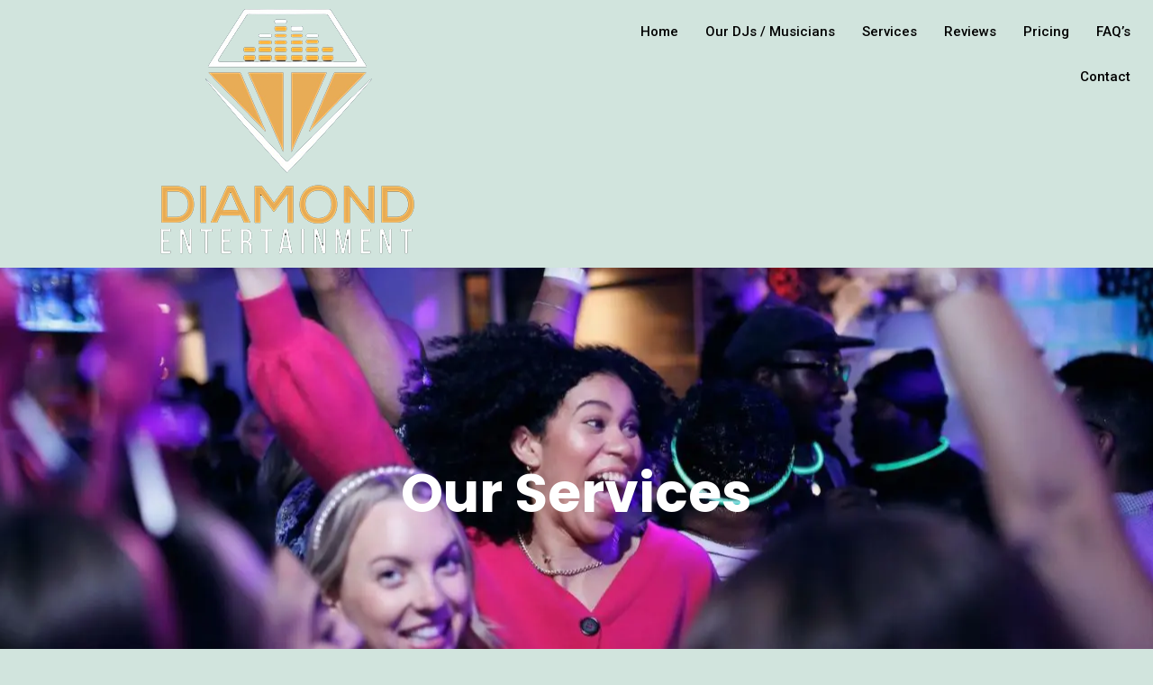

--- FILE ---
content_type: text/css
request_url: https://diaent.com/wp-content/uploads/elementor/css/post-17.css?ver=1709716465
body_size: 3681
content:
.elementor-17 .elementor-element.elementor-element-618f594c > .elementor-container{max-width:1300px;}.elementor-17 .elementor-element.elementor-element-618f594c:not(.elementor-motion-effects-element-type-background), .elementor-17 .elementor-element.elementor-element-618f594c > .elementor-motion-effects-container > .elementor-motion-effects-layer{background-color:#1b1a1a;background-image:url("https://diaent.com/wp-content/uploads/2023/08/Gummow_Photography_coyote_crowd_carlsbad_dj_2-copy-1536x1024-1.webp");background-position:center center;}.elementor-17 .elementor-element.elementor-element-618f594c{transition:background 0.3s, border 0.3s, border-radius 0.3s, box-shadow 0.3s;padding:0em 0em 2em 0em;overflow:visible;}.elementor-17 .elementor-element.elementor-element-618f594c > .elementor-background-overlay{transition:background 0.3s, border-radius 0.3s, opacity 0.3s;}.elementor-17 .elementor-element.elementor-element-1221a1cf > .elementor-container{max-width:952px;}.elementor-17 .elementor-element.elementor-element-1221a1cf > .elementor-container > .elementor-column > .elementor-widget-wrap{align-content:center;align-items:center;}.elementor-17 .elementor-element.elementor-element-1221a1cf{padding:10% 0% 10% 0%;overflow:visible;}.elementor-bc-flex-widget .elementor-17 .elementor-element.elementor-element-360fa956.elementor-column .elementor-widget-wrap{align-items:flex-start;}.elementor-17 .elementor-element.elementor-element-360fa956.elementor-column.elementor-element[data-element_type="column"] > .elementor-widget-wrap.elementor-element-populated{align-content:flex-start;align-items:flex-start;}.elementor-17 .elementor-element.elementor-element-360fa956.elementor-column > .elementor-widget-wrap{justify-content:center;}.elementor-17 .elementor-element.elementor-element-360fa956 > .elementor-widget-wrap > .elementor-widget:not(.elementor-widget__width-auto):not(.elementor-widget__width-initial):not(:last-child):not(.elementor-absolute){margin-bottom:0px;}.elementor-17 .elementor-element.elementor-element-360fa956:not(.elementor-motion-effects-element-type-background) > .elementor-widget-wrap, .elementor-17 .elementor-element.elementor-element-360fa956 > .elementor-widget-wrap > .elementor-motion-effects-container > .elementor-motion-effects-layer{background-color:#36313100;}.elementor-17 .elementor-element.elementor-element-360fa956 > .elementor-element-populated >  .elementor-background-overlay{opacity:0.71;filter:brightness( 127% ) contrast( 100% ) saturate( 71% ) blur( 0px ) hue-rotate( 0deg );}.elementor-17 .elementor-element.elementor-element-360fa956 > .elementor-element-populated{transition:background 0.3s, border 0.3s, border-radius 0.3s, box-shadow 0.3s;padding:0em 4em 0em 4em;}.elementor-17 .elementor-element.elementor-element-360fa956 > .elementor-element-populated > .elementor-background-overlay{transition:background 0.3s, border-radius 0.3s, opacity 0.3s;}.elementor-17 .elementor-element.elementor-element-4e8f0320 .elementor-wrapper{--video-aspect-ratio:1.77777;}.elementor-17 .elementor-element.elementor-element-4e8f0320 > .elementor-widget-container{margin:-80px 0px 0px 0px;padding:0em 20.5em 0em 20.5em;}.elementor-17 .elementor-element.elementor-element-92a960{--spacer-size:63px;}.elementor-17 .elementor-element.elementor-element-6da1c4ad{text-align:center;}.elementor-17 .elementor-element.elementor-element-6da1c4ad .elementor-heading-title{color:#ffffff;font-family:"Poppins", Sans-serif;font-size:3em;font-weight:700;line-height:1.7em;letter-spacing:0px;}.elementor-17 .elementor-element.elementor-element-6da1c4ad > .elementor-widget-container{margin:0px 0px 0px 0px;padding:0em 0em 0em 0em;}.elementor-17 .elementor-element.elementor-element-6b50e237:not(.elementor-motion-effects-element-type-background), .elementor-17 .elementor-element.elementor-element-6b50e237 > .elementor-motion-effects-container > .elementor-motion-effects-layer{background-color:#f6f6f6;}.elementor-17 .elementor-element.elementor-element-6b50e237{transition:background 0.3s, border 0.3s, border-radius 0.3s, box-shadow 0.3s;overflow:visible;}.elementor-17 .elementor-element.elementor-element-6b50e237 > .elementor-background-overlay{transition:background 0.3s, border-radius 0.3s, opacity 0.3s;}.elementor-17 .elementor-element.elementor-element-b5a742f:not(.elementor-motion-effects-element-type-background), .elementor-17 .elementor-element.elementor-element-b5a742f > .elementor-motion-effects-container > .elementor-motion-effects-layer{background-color:#ffffff;}.elementor-17 .elementor-element.elementor-element-b5a742f{transition:background 0.3s, border 0.3s, border-radius 0.3s, box-shadow 0.3s;padding:10% 2% 10% 2%;overflow:visible;}.elementor-17 .elementor-element.elementor-element-b5a742f > .elementor-background-overlay{transition:background 0.3s, border-radius 0.3s, opacity 0.3s;}.elementor-bc-flex-widget .elementor-17 .elementor-element.elementor-element-7a8b742c.elementor-column .elementor-widget-wrap{align-items:flex-start;}.elementor-17 .elementor-element.elementor-element-7a8b742c.elementor-column.elementor-element[data-element_type="column"] > .elementor-widget-wrap.elementor-element-populated{align-content:flex-start;align-items:flex-start;}.elementor-17 .elementor-element.elementor-element-7a8b742c > .elementor-widget-wrap > .elementor-widget:not(.elementor-widget__width-auto):not(.elementor-widget__width-initial):not(:last-child):not(.elementor-absolute){margin-bottom:0px;}.elementor-17 .elementor-element.elementor-element-6101e07a{--spacer-size:28px;}.elementor-17 .elementor-element.elementor-element-ab2b219{text-align:left;}.elementor-17 .elementor-element.elementor-element-ab2b219 .elementor-heading-title{color:#000000;font-family:"Poppins", Sans-serif;font-size:35px;font-weight:600;line-height:1em;}.elementor-17 .elementor-element.elementor-element-ab2b219 > .elementor-widget-container{padding:0em 0em 1em 0em;}.elementor-17 .elementor-element.elementor-element-259a12eb{color:#000000;font-family:"Poppins", Sans-serif;font-size:12px;font-weight:400;line-height:1.7em;letter-spacing:0px;}.elementor-17 .elementor-element.elementor-element-76909c3{color:#000000;font-family:"Poppins", Sans-serif;font-size:12px;font-weight:400;line-height:1.7em;letter-spacing:0px;}.elementor-17 .elementor-element.elementor-element-632fc385 .elementor-button{font-family:"Poppins", Sans-serif;font-size:14px;font-weight:700;line-height:1.9em;fill:#ffffff;color:#ffffff;background-color:var( --e-global-color-primary );border-radius:0px 0px 0px 0px;padding:0.6em 2.6em 0.7em 2.6em;}.elementor-17 .elementor-element.elementor-element-632fc385 .elementor-button:hover, .elementor-17 .elementor-element.elementor-element-632fc385 .elementor-button:focus{background-color:#c1a98f;border-color:#c1a98f;}.elementor-17 .elementor-element.elementor-element-632fc385{width:auto;max-width:auto;align-self:center;z-index:99;}.elementor-17 .elementor-element.elementor-element-30b77ff:not(.elementor-motion-effects-element-type-background), .elementor-17 .elementor-element.elementor-element-30b77ff > .elementor-motion-effects-container > .elementor-motion-effects-layer{background-color:#FFFFFF;}.elementor-17 .elementor-element.elementor-element-30b77ff{transition:background 0.3s, border 0.3s, border-radius 0.3s, box-shadow 0.3s;padding:5% 0% 5% 0%;overflow:visible;}.elementor-17 .elementor-element.elementor-element-30b77ff > .elementor-background-overlay{transition:background 0.3s, border-radius 0.3s, opacity 0.3s;}.elementor-17 .elementor-element.elementor-element-cc13f06{text-align:center;}.elementor-17 .elementor-element.elementor-element-cc13f06 .elementor-heading-title{color:#000000;font-family:"Poppins", Sans-serif;font-size:35px;font-weight:600;line-height:1em;}.elementor-17 .elementor-element.elementor-element-cc13f06 > .elementor-widget-container{padding:0em 0em 1em 0em;}.elementor-17 .elementor-element.elementor-element-26724210 > .elementor-container{max-width:1300px;}.elementor-17 .elementor-element.elementor-element-26724210:not(.elementor-motion-effects-element-type-background), .elementor-17 .elementor-element.elementor-element-26724210 > .elementor-motion-effects-container > .elementor-motion-effects-layer{background-color:#f6f6f6;}.elementor-17 .elementor-element.elementor-element-26724210{transition:background 0.3s, border 0.3s, border-radius 0.3s, box-shadow 0.3s;overflow:visible;}.elementor-17 .elementor-element.elementor-element-26724210 > .elementor-background-overlay{transition:background 0.3s, border-radius 0.3s, opacity 0.3s;}.elementor-bc-flex-widget .elementor-17 .elementor-element.elementor-element-5fcd0db0.elementor-column .elementor-widget-wrap{align-items:center;}.elementor-17 .elementor-element.elementor-element-5fcd0db0.elementor-column.elementor-element[data-element_type="column"] > .elementor-widget-wrap.elementor-element-populated{align-content:center;align-items:center;}.elementor-17 .elementor-element.elementor-element-5fcd0db0 > .elementor-widget-wrap > .elementor-widget:not(.elementor-widget__width-auto):not(.elementor-widget__width-initial):not(:last-child):not(.elementor-absolute){margin-bottom:13px;}.elementor-17 .elementor-element.elementor-element-5fcd0db0:not(.elementor-motion-effects-element-type-background) > .elementor-widget-wrap, .elementor-17 .elementor-element.elementor-element-5fcd0db0 > .elementor-widget-wrap > .elementor-motion-effects-container > .elementor-motion-effects-layer{background-color:#a7a7a7;background-image:url("https://diaent.com/wp-content/uploads/2023/08/photo-1531058020387-3be344556be6-1.jpeg");background-position:center center;background-repeat:no-repeat;background-size:cover;}.elementor-17 .elementor-element.elementor-element-5fcd0db0 > .elementor-element-populated >  .elementor-background-overlay{background-color:transparent;background-image:linear-gradient(180deg, var( --e-global-color-secondary ) 0%, #140a00 100%);opacity:0.56;filter:brightness( 100% ) contrast( 100% ) saturate( 100% ) blur( 0px ) hue-rotate( 0deg );}.elementor-17 .elementor-element.elementor-element-5fcd0db0 > .elementor-element-populated > .elementor-background-overlay{mix-blend-mode:multiply;transition:background 0.3s, border-radius 0.3s, opacity 0.3s;}.elementor-17 .elementor-element.elementor-element-5fcd0db0 > .elementor-element-populated{transition:background 0.3s, border 0.3s, border-radius 0.3s, box-shadow 0.3s;margin:0px 16px 70px 16px;--e-column-margin-right:16px;--e-column-margin-left:16px;padding:3em 3em 5em 3em;}.elementor-17 .elementor-element.elementor-element-4fec53ab{--spacer-size:45px;}.elementor-17 .elementor-element.elementor-element-5836b38d > .elementor-container{max-width:90px;}.elementor-17 .elementor-element.elementor-element-5836b38d{overflow:visible;}.elementor-17 .elementor-element.elementor-element-2535969e > .elementor-element-populated{padding:0% 0% 0% 0%;}.elementor-17 .elementor-element.elementor-element-23cbd77b .elementor-wrapper{--video-aspect-ratio:1;}.elementor-17 .elementor-element.elementor-element-23cbd77b > .elementor-widget-container{padding:0em 0em 0em 0em;}.elementor-17 .elementor-element.elementor-element-42b7c06d{text-align:center;}.elementor-17 .elementor-element.elementor-element-42b7c06d .elementor-heading-title{color:#ffffff;font-family:"Poppins", Sans-serif;font-size:20px;font-weight:700;line-height:1.3em;}.elementor-bc-flex-widget .elementor-17 .elementor-element.elementor-element-a2a7186.elementor-column .elementor-widget-wrap{align-items:center;}.elementor-17 .elementor-element.elementor-element-a2a7186.elementor-column.elementor-element[data-element_type="column"] > .elementor-widget-wrap.elementor-element-populated{align-content:center;align-items:center;}.elementor-17 .elementor-element.elementor-element-a2a7186 > .elementor-widget-wrap > .elementor-widget:not(.elementor-widget__width-auto):not(.elementor-widget__width-initial):not(:last-child):not(.elementor-absolute){margin-bottom:13px;}.elementor-17 .elementor-element.elementor-element-a2a7186:not(.elementor-motion-effects-element-type-background) > .elementor-widget-wrap, .elementor-17 .elementor-element.elementor-element-a2a7186 > .elementor-widget-wrap > .elementor-motion-effects-container > .elementor-motion-effects-layer{background-color:#a7a7a7;background-image:url("https://diaent.com/wp-content/uploads/2023/08/photo-1515168833906-d2a3b82b302a.jpeg");background-position:center center;background-repeat:no-repeat;background-size:cover;}.elementor-17 .elementor-element.elementor-element-a2a7186 > .elementor-element-populated >  .elementor-background-overlay{background-color:transparent;background-image:linear-gradient(180deg, var( --e-global-color-secondary ) 0%, #140a00 100%);opacity:0.61;filter:brightness( 100% ) contrast( 100% ) saturate( 100% ) blur( 0px ) hue-rotate( 0deg );}.elementor-17 .elementor-element.elementor-element-a2a7186 > .elementor-element-populated > .elementor-background-overlay{mix-blend-mode:multiply;transition:background 0.3s, border-radius 0.3s, opacity 0.3s;}.elementor-17 .elementor-element.elementor-element-a2a7186 > .elementor-element-populated{transition:background 0.3s, border 0.3s, border-radius 0.3s, box-shadow 0.3s;margin:0px 16px 70px 16px;--e-column-margin-right:16px;--e-column-margin-left:16px;padding:3em 3em 5em 3em;}.elementor-17 .elementor-element.elementor-element-e7bbe81{--spacer-size:45px;}.elementor-17 .elementor-element.elementor-element-4fdc681 > .elementor-container{max-width:90px;}.elementor-17 .elementor-element.elementor-element-4fdc681{overflow:visible;}.elementor-17 .elementor-element.elementor-element-2fe2010 > .elementor-element-populated{padding:0% 0% 0% 0%;}.elementor-17 .elementor-element.elementor-element-c053354 .elementor-wrapper{--video-aspect-ratio:1;}.elementor-17 .elementor-element.elementor-element-c053354 > .elementor-widget-container{padding:0em 0em 0em 0em;}.elementor-17 .elementor-element.elementor-element-31bc75b{text-align:center;}.elementor-17 .elementor-element.elementor-element-31bc75b .elementor-heading-title{color:#ffffff;font-family:"Poppins", Sans-serif;font-size:20px;font-weight:700;line-height:1.3em;}.elementor-17 .elementor-element.elementor-element-989e319 > .elementor-container{max-width:1300px;}.elementor-17 .elementor-element.elementor-element-989e319:not(.elementor-motion-effects-element-type-background), .elementor-17 .elementor-element.elementor-element-989e319 > .elementor-motion-effects-container > .elementor-motion-effects-layer{background-color:#f6f6f6;}.elementor-17 .elementor-element.elementor-element-989e319{transition:background 0.3s, border 0.3s, border-radius 0.3s, box-shadow 0.3s;overflow:visible;}.elementor-17 .elementor-element.elementor-element-989e319 > .elementor-background-overlay{transition:background 0.3s, border-radius 0.3s, opacity 0.3s;}.elementor-bc-flex-widget .elementor-17 .elementor-element.elementor-element-98ddb18.elementor-column .elementor-widget-wrap{align-items:center;}.elementor-17 .elementor-element.elementor-element-98ddb18.elementor-column.elementor-element[data-element_type="column"] > .elementor-widget-wrap.elementor-element-populated{align-content:center;align-items:center;}.elementor-17 .elementor-element.elementor-element-98ddb18 > .elementor-widget-wrap > .elementor-widget:not(.elementor-widget__width-auto):not(.elementor-widget__width-initial):not(:last-child):not(.elementor-absolute){margin-bottom:13px;}.elementor-17 .elementor-element.elementor-element-98ddb18:not(.elementor-motion-effects-element-type-background) > .elementor-widget-wrap, .elementor-17 .elementor-element.elementor-element-98ddb18 > .elementor-widget-wrap > .elementor-motion-effects-container > .elementor-motion-effects-layer{background-color:#a7a7a7;background-image:url("https://diaent.com/wp-content/uploads/2023/08/online.jpg");background-position:center center;background-repeat:no-repeat;background-size:cover;}.elementor-17 .elementor-element.elementor-element-98ddb18 > .elementor-element-populated >  .elementor-background-overlay{background-color:transparent;background-image:linear-gradient(180deg, #020202FA 0%, #140a00 100%);opacity:0.76;filter:brightness( 100% ) contrast( 100% ) saturate( 100% ) blur( 0px ) hue-rotate( 0deg );}.elementor-17 .elementor-element.elementor-element-98ddb18 > .elementor-element-populated > .elementor-background-overlay{mix-blend-mode:multiply;transition:background 0.3s, border-radius 0.3s, opacity 0.3s;}.elementor-17 .elementor-element.elementor-element-98ddb18 > .elementor-element-populated{transition:background 0.3s, border 0.3s, border-radius 0.3s, box-shadow 0.3s;margin:0px 16px 70px 16px;--e-column-margin-right:16px;--e-column-margin-left:16px;padding:3em 3em 5em 3em;}.elementor-17 .elementor-element.elementor-element-498fdc9{--spacer-size:45px;}.elementor-17 .elementor-element.elementor-element-9148ee8 > .elementor-container{max-width:90px;}.elementor-17 .elementor-element.elementor-element-9148ee8{overflow:visible;}.elementor-17 .elementor-element.elementor-element-4676613 > .elementor-element-populated{padding:0% 0% 0% 0%;}.elementor-17 .elementor-element.elementor-element-89ea30b .elementor-wrapper{--video-aspect-ratio:1;}.elementor-17 .elementor-element.elementor-element-89ea30b > .elementor-widget-container{padding:0em 0em 0em 0em;}.elementor-17 .elementor-element.elementor-element-94cfc0b{text-align:center;}.elementor-17 .elementor-element.elementor-element-94cfc0b .elementor-heading-title{color:#ffffff;font-family:"Poppins", Sans-serif;font-size:20px;font-weight:700;line-height:1.3em;}.elementor-17 .elementor-element.elementor-element-7e6a6fd:not(.elementor-motion-effects-element-type-background), .elementor-17 .elementor-element.elementor-element-7e6a6fd > .elementor-motion-effects-container > .elementor-motion-effects-layer{background-color:#FFFFFF;}.elementor-17 .elementor-element.elementor-element-7e6a6fd{transition:background 0.3s, border 0.3s, border-radius 0.3s, box-shadow 0.3s;padding:5% 0% 5% 0%;overflow:visible;}.elementor-17 .elementor-element.elementor-element-7e6a6fd > .elementor-background-overlay{transition:background 0.3s, border-radius 0.3s, opacity 0.3s;}.elementor-17 .elementor-element.elementor-element-4710f61a{text-align:center;}.elementor-17 .elementor-element.elementor-element-4710f61a .elementor-heading-title{color:#000000;font-family:"Poppins", Sans-serif;font-size:35px;font-weight:600;line-height:1em;}.elementor-17 .elementor-element.elementor-element-4710f61a > .elementor-widget-container{padding:0em 0em 1em 0em;}.elementor-17 .elementor-element.elementor-element-8550ee6 > .elementor-container{max-width:1300px;}.elementor-17 .elementor-element.elementor-element-8550ee6:not(.elementor-motion-effects-element-type-background), .elementor-17 .elementor-element.elementor-element-8550ee6 > .elementor-motion-effects-container > .elementor-motion-effects-layer{background-color:#f6f6f6;}.elementor-17 .elementor-element.elementor-element-8550ee6{transition:background 0.3s, border 0.3s, border-radius 0.3s, box-shadow 0.3s;overflow:visible;}.elementor-17 .elementor-element.elementor-element-8550ee6 > .elementor-background-overlay{transition:background 0.3s, border-radius 0.3s, opacity 0.3s;}.elementor-bc-flex-widget .elementor-17 .elementor-element.elementor-element-82a370b.elementor-column .elementor-widget-wrap{align-items:center;}.elementor-17 .elementor-element.elementor-element-82a370b.elementor-column.elementor-element[data-element_type="column"] > .elementor-widget-wrap.elementor-element-populated{align-content:center;align-items:center;}.elementor-17 .elementor-element.elementor-element-82a370b > .elementor-widget-wrap > .elementor-widget:not(.elementor-widget__width-auto):not(.elementor-widget__width-initial):not(:last-child):not(.elementor-absolute){margin-bottom:13px;}.elementor-17 .elementor-element.elementor-element-82a370b:not(.elementor-motion-effects-element-type-background) > .elementor-widget-wrap, .elementor-17 .elementor-element.elementor-element-82a370b > .elementor-widget-wrap > .elementor-motion-effects-container > .elementor-motion-effects-layer{background-color:#a7a7a7;background-image:url("https://diaent.com/wp-content/uploads/2023/08/2.jpg");background-position:center center;background-repeat:no-repeat;background-size:cover;}.elementor-17 .elementor-element.elementor-element-82a370b > .elementor-element-populated >  .elementor-background-overlay{background-color:transparent;background-image:linear-gradient(180deg, var( --e-global-color-secondary ) 0%, #140a00 100%);opacity:0.56;filter:brightness( 100% ) contrast( 100% ) saturate( 100% ) blur( 0px ) hue-rotate( 0deg );}.elementor-17 .elementor-element.elementor-element-82a370b > .elementor-element-populated > .elementor-background-overlay{mix-blend-mode:multiply;transition:background 0.3s, border-radius 0.3s, opacity 0.3s;}.elementor-17 .elementor-element.elementor-element-82a370b > .elementor-element-populated{transition:background 0.3s, border 0.3s, border-radius 0.3s, box-shadow 0.3s;margin:0px 16px 70px 16px;--e-column-margin-right:16px;--e-column-margin-left:16px;padding:3em 3em 3em 3em;}.elementor-17 .elementor-element.elementor-element-4dba4a9{--spacer-size:45px;}.elementor-17 .elementor-element.elementor-element-8a8e468 > .elementor-container{max-width:90px;}.elementor-17 .elementor-element.elementor-element-8a8e468{overflow:visible;}.elementor-17 .elementor-element.elementor-element-cb4a821 > .elementor-element-populated{padding:0% 0% 0% 0%;}.elementor-17 .elementor-element.elementor-element-6a12925 .elementor-wrapper{--video-aspect-ratio:1;}.elementor-17 .elementor-element.elementor-element-6a12925 > .elementor-widget-container{padding:0em 0em 0em 0em;}.elementor-17 .elementor-element.elementor-element-13e0776{text-align:center;}.elementor-17 .elementor-element.elementor-element-13e0776 .elementor-heading-title{color:#ffffff;font-family:"Poppins", Sans-serif;font-size:20px;font-weight:700;line-height:1.3em;}.elementor-bc-flex-widget .elementor-17 .elementor-element.elementor-element-c523e57.elementor-column .elementor-widget-wrap{align-items:center;}.elementor-17 .elementor-element.elementor-element-c523e57.elementor-column.elementor-element[data-element_type="column"] > .elementor-widget-wrap.elementor-element-populated{align-content:center;align-items:center;}.elementor-17 .elementor-element.elementor-element-c523e57 > .elementor-widget-wrap > .elementor-widget:not(.elementor-widget__width-auto):not(.elementor-widget__width-initial):not(:last-child):not(.elementor-absolute){margin-bottom:13px;}.elementor-17 .elementor-element.elementor-element-c523e57:not(.elementor-motion-effects-element-type-background) > .elementor-widget-wrap, .elementor-17 .elementor-element.elementor-element-c523e57 > .elementor-widget-wrap > .elementor-motion-effects-container > .elementor-motion-effects-layer{background-color:#a7a7a7;background-image:url("https://diaent.com/wp-content/uploads/2023/08/23.jpg");background-position:center center;background-repeat:no-repeat;background-size:cover;}.elementor-17 .elementor-element.elementor-element-c523e57 > .elementor-element-populated >  .elementor-background-overlay{background-color:transparent;background-image:linear-gradient(180deg, var( --e-global-color-secondary ) 0%, #140a00 100%);opacity:0.61;filter:brightness( 100% ) contrast( 100% ) saturate( 100% ) blur( 0px ) hue-rotate( 0deg );}.elementor-17 .elementor-element.elementor-element-c523e57 > .elementor-element-populated > .elementor-background-overlay{mix-blend-mode:multiply;transition:background 0.3s, border-radius 0.3s, opacity 0.3s;}.elementor-17 .elementor-element.elementor-element-c523e57 > .elementor-element-populated{transition:background 0.3s, border 0.3s, border-radius 0.3s, box-shadow 0.3s;margin:0px 16px 70px 16px;--e-column-margin-right:16px;--e-column-margin-left:16px;padding:3em 3em 3em 3em;}.elementor-17 .elementor-element.elementor-element-3e941dd{--spacer-size:45px;}.elementor-17 .elementor-element.elementor-element-205881b > .elementor-container{max-width:90px;}.elementor-17 .elementor-element.elementor-element-205881b{overflow:visible;}.elementor-17 .elementor-element.elementor-element-8fd4212 > .elementor-element-populated{padding:0% 0% 0% 0%;}.elementor-17 .elementor-element.elementor-element-797119a .elementor-wrapper{--video-aspect-ratio:1;}.elementor-17 .elementor-element.elementor-element-797119a > .elementor-widget-container{padding:0em 0em 0em 0em;}.elementor-17 .elementor-element.elementor-element-90400cc{text-align:center;}.elementor-17 .elementor-element.elementor-element-90400cc .elementor-heading-title{color:#ffffff;font-family:"Poppins", Sans-serif;font-size:20px;font-weight:700;line-height:1.3em;}.elementor-17 .elementor-element.elementor-element-29ee46e > .elementor-container{max-width:1300px;}.elementor-17 .elementor-element.elementor-element-29ee46e:not(.elementor-motion-effects-element-type-background), .elementor-17 .elementor-element.elementor-element-29ee46e > .elementor-motion-effects-container > .elementor-motion-effects-layer{background-color:#f6f6f6;}.elementor-17 .elementor-element.elementor-element-29ee46e{transition:background 0.3s, border 0.3s, border-radius 0.3s, box-shadow 0.3s;overflow:visible;}.elementor-17 .elementor-element.elementor-element-29ee46e > .elementor-background-overlay{transition:background 0.3s, border-radius 0.3s, opacity 0.3s;}.elementor-bc-flex-widget .elementor-17 .elementor-element.elementor-element-a94ccc2.elementor-column .elementor-widget-wrap{align-items:center;}.elementor-17 .elementor-element.elementor-element-a94ccc2.elementor-column.elementor-element[data-element_type="column"] > .elementor-widget-wrap.elementor-element-populated{align-content:center;align-items:center;}.elementor-17 .elementor-element.elementor-element-a94ccc2 > .elementor-widget-wrap > .elementor-widget:not(.elementor-widget__width-auto):not(.elementor-widget__width-initial):not(:last-child):not(.elementor-absolute){margin-bottom:13px;}.elementor-17 .elementor-element.elementor-element-a94ccc2:not(.elementor-motion-effects-element-type-background) > .elementor-widget-wrap, .elementor-17 .elementor-element.elementor-element-a94ccc2 > .elementor-widget-wrap > .elementor-motion-effects-container > .elementor-motion-effects-layer{background-color:#a7a7a7;background-image:url("https://diaent.com/wp-content/uploads/2023/08/3.jpg");background-position:center center;background-repeat:no-repeat;background-size:cover;}.elementor-17 .elementor-element.elementor-element-a94ccc2 > .elementor-element-populated >  .elementor-background-overlay{background-color:transparent;background-image:linear-gradient(180deg, var( --e-global-color-secondary ) 0%, #140a00 100%);opacity:0.56;filter:brightness( 100% ) contrast( 100% ) saturate( 100% ) blur( 0px ) hue-rotate( 0deg );}.elementor-17 .elementor-element.elementor-element-a94ccc2 > .elementor-element-populated > .elementor-background-overlay{mix-blend-mode:multiply;transition:background 0.3s, border-radius 0.3s, opacity 0.3s;}.elementor-17 .elementor-element.elementor-element-a94ccc2 > .elementor-element-populated{transition:background 0.3s, border 0.3s, border-radius 0.3s, box-shadow 0.3s;margin:0px 16px 70px 16px;--e-column-margin-right:16px;--e-column-margin-left:16px;padding:3em 3em 3em 3em;}.elementor-17 .elementor-element.elementor-element-3ded777{--spacer-size:45px;}.elementor-17 .elementor-element.elementor-element-ed2108f > .elementor-container{max-width:90px;}.elementor-17 .elementor-element.elementor-element-ed2108f{overflow:visible;}.elementor-17 .elementor-element.elementor-element-377007c > .elementor-element-populated{padding:0% 0% 0% 0%;}.elementor-17 .elementor-element.elementor-element-7e290d4 .elementor-wrapper{--video-aspect-ratio:1;}.elementor-17 .elementor-element.elementor-element-7e290d4 > .elementor-widget-container{padding:0em 0em 0em 0em;}.elementor-17 .elementor-element.elementor-element-b008bdf{text-align:center;}.elementor-17 .elementor-element.elementor-element-b008bdf .elementor-heading-title{color:#ffffff;font-family:"Poppins", Sans-serif;font-size:20px;font-weight:700;line-height:1.3em;}.elementor-bc-flex-widget .elementor-17 .elementor-element.elementor-element-4efd1d0.elementor-column .elementor-widget-wrap{align-items:center;}.elementor-17 .elementor-element.elementor-element-4efd1d0.elementor-column.elementor-element[data-element_type="column"] > .elementor-widget-wrap.elementor-element-populated{align-content:center;align-items:center;}.elementor-17 .elementor-element.elementor-element-4efd1d0 > .elementor-widget-wrap > .elementor-widget:not(.elementor-widget__width-auto):not(.elementor-widget__width-initial):not(:last-child):not(.elementor-absolute){margin-bottom:13px;}.elementor-17 .elementor-element.elementor-element-4efd1d0:not(.elementor-motion-effects-element-type-background) > .elementor-widget-wrap, .elementor-17 .elementor-element.elementor-element-4efd1d0 > .elementor-widget-wrap > .elementor-motion-effects-container > .elementor-motion-effects-layer{background-color:#a7a7a7;background-image:url("https://diaent.com/wp-content/uploads/2023/08/photo-1416453072034-c8dbfa2856b5.jpeg");background-position:center center;background-repeat:no-repeat;background-size:cover;}.elementor-17 .elementor-element.elementor-element-4efd1d0 > .elementor-element-populated >  .elementor-background-overlay{background-color:transparent;background-image:linear-gradient(180deg, var( --e-global-color-secondary ) 0%, #140a00 100%);opacity:0.61;filter:brightness( 100% ) contrast( 100% ) saturate( 100% ) blur( 0px ) hue-rotate( 0deg );}.elementor-17 .elementor-element.elementor-element-4efd1d0 > .elementor-element-populated > .elementor-background-overlay{mix-blend-mode:multiply;transition:background 0.3s, border-radius 0.3s, opacity 0.3s;}.elementor-17 .elementor-element.elementor-element-4efd1d0 > .elementor-element-populated{transition:background 0.3s, border 0.3s, border-radius 0.3s, box-shadow 0.3s;margin:0px 16px 70px 16px;--e-column-margin-right:16px;--e-column-margin-left:16px;padding:3em 3em 3em 3em;}.elementor-17 .elementor-element.elementor-element-591f535{--spacer-size:45px;}.elementor-17 .elementor-element.elementor-element-975352e > .elementor-container{max-width:90px;}.elementor-17 .elementor-element.elementor-element-975352e{overflow:visible;}.elementor-17 .elementor-element.elementor-element-978dfab > .elementor-element-populated{padding:0% 0% 0% 0%;}.elementor-17 .elementor-element.elementor-element-ce13359 .elementor-wrapper{--video-aspect-ratio:1;}.elementor-17 .elementor-element.elementor-element-ce13359 > .elementor-widget-container{padding:0em 0em 0em 0em;}.elementor-17 .elementor-element.elementor-element-7525b05{text-align:center;}.elementor-17 .elementor-element.elementor-element-7525b05 .elementor-heading-title{color:#ffffff;font-family:"Poppins", Sans-serif;font-size:20px;font-weight:700;line-height:1.3em;}.elementor-17 .elementor-element.elementor-element-8875a97 > .elementor-container{max-width:1300px;}.elementor-17 .elementor-element.elementor-element-8875a97:not(.elementor-motion-effects-element-type-background), .elementor-17 .elementor-element.elementor-element-8875a97 > .elementor-motion-effects-container > .elementor-motion-effects-layer{background-color:#f6f6f6;}.elementor-17 .elementor-element.elementor-element-8875a97{transition:background 0.3s, border 0.3s, border-radius 0.3s, box-shadow 0.3s;overflow:visible;}.elementor-17 .elementor-element.elementor-element-8875a97 > .elementor-background-overlay{transition:background 0.3s, border-radius 0.3s, opacity 0.3s;}.elementor-bc-flex-widget .elementor-17 .elementor-element.elementor-element-fd3a5c2.elementor-column .elementor-widget-wrap{align-items:center;}.elementor-17 .elementor-element.elementor-element-fd3a5c2.elementor-column.elementor-element[data-element_type="column"] > .elementor-widget-wrap.elementor-element-populated{align-content:center;align-items:center;}.elementor-17 .elementor-element.elementor-element-fd3a5c2 > .elementor-widget-wrap > .elementor-widget:not(.elementor-widget__width-auto):not(.elementor-widget__width-initial):not(:last-child):not(.elementor-absolute){margin-bottom:13px;}.elementor-17 .elementor-element.elementor-element-fd3a5c2:not(.elementor-motion-effects-element-type-background) > .elementor-widget-wrap, .elementor-17 .elementor-element.elementor-element-fd3a5c2 > .elementor-widget-wrap > .elementor-motion-effects-container > .elementor-motion-effects-layer{background-color:#a7a7a7;background-image:url("https://diaent.com/wp-content/uploads/2023/08/4.jpg");background-position:center center;background-repeat:no-repeat;background-size:cover;}.elementor-17 .elementor-element.elementor-element-fd3a5c2 > .elementor-element-populated >  .elementor-background-overlay{background-color:transparent;background-image:linear-gradient(180deg, var( --e-global-color-secondary ) 0%, #140a00 100%);opacity:0.56;filter:brightness( 100% ) contrast( 100% ) saturate( 100% ) blur( 0px ) hue-rotate( 0deg );}.elementor-17 .elementor-element.elementor-element-fd3a5c2 > .elementor-element-populated > .elementor-background-overlay{mix-blend-mode:multiply;transition:background 0.3s, border-radius 0.3s, opacity 0.3s;}.elementor-17 .elementor-element.elementor-element-fd3a5c2 > .elementor-element-populated{transition:background 0.3s, border 0.3s, border-radius 0.3s, box-shadow 0.3s;margin:0px 16px 70px 16px;--e-column-margin-right:16px;--e-column-margin-left:16px;padding:3em 3em 3em 3em;}.elementor-17 .elementor-element.elementor-element-c184d96{--spacer-size:45px;}.elementor-17 .elementor-element.elementor-element-d9cf0dc > .elementor-container{max-width:90px;}.elementor-17 .elementor-element.elementor-element-d9cf0dc{overflow:visible;}.elementor-17 .elementor-element.elementor-element-a1fa157 > .elementor-element-populated{padding:0% 0% 0% 0%;}.elementor-17 .elementor-element.elementor-element-95ef5fd .elementor-wrapper{--video-aspect-ratio:1;}.elementor-17 .elementor-element.elementor-element-95ef5fd > .elementor-widget-container{padding:0em 0em 0em 0em;}.elementor-17 .elementor-element.elementor-element-231bac2{text-align:center;}.elementor-17 .elementor-element.elementor-element-231bac2 .elementor-heading-title{color:#ffffff;font-family:"Poppins", Sans-serif;font-size:20px;font-weight:700;line-height:1.3em;}.elementor-bc-flex-widget .elementor-17 .elementor-element.elementor-element-2c1cbb3.elementor-column .elementor-widget-wrap{align-items:center;}.elementor-17 .elementor-element.elementor-element-2c1cbb3.elementor-column.elementor-element[data-element_type="column"] > .elementor-widget-wrap.elementor-element-populated{align-content:center;align-items:center;}.elementor-17 .elementor-element.elementor-element-2c1cbb3 > .elementor-widget-wrap > .elementor-widget:not(.elementor-widget__width-auto):not(.elementor-widget__width-initial):not(:last-child):not(.elementor-absolute){margin-bottom:13px;}.elementor-17 .elementor-element.elementor-element-2c1cbb3:not(.elementor-motion-effects-element-type-background) > .elementor-widget-wrap, .elementor-17 .elementor-element.elementor-element-2c1cbb3 > .elementor-widget-wrap > .elementor-motion-effects-container > .elementor-motion-effects-layer{background-color:#a7a7a7;background-image:url("https://diaent.com/wp-content/uploads/2023/08/5.jpg");background-position:center center;background-repeat:no-repeat;background-size:cover;}.elementor-17 .elementor-element.elementor-element-2c1cbb3 > .elementor-element-populated >  .elementor-background-overlay{background-color:transparent;background-image:linear-gradient(180deg, var( --e-global-color-secondary ) 0%, #140a00 100%);opacity:0.61;filter:brightness( 100% ) contrast( 100% ) saturate( 100% ) blur( 0px ) hue-rotate( 0deg );}.elementor-17 .elementor-element.elementor-element-2c1cbb3 > .elementor-element-populated > .elementor-background-overlay{mix-blend-mode:multiply;transition:background 0.3s, border-radius 0.3s, opacity 0.3s;}.elementor-17 .elementor-element.elementor-element-2c1cbb3 > .elementor-element-populated{transition:background 0.3s, border 0.3s, border-radius 0.3s, box-shadow 0.3s;margin:0px 16px 70px 16px;--e-column-margin-right:16px;--e-column-margin-left:16px;padding:3em 3em 3em 3em;}.elementor-17 .elementor-element.elementor-element-10550c3{--spacer-size:45px;}.elementor-17 .elementor-element.elementor-element-93468d5 > .elementor-container{max-width:90px;}.elementor-17 .elementor-element.elementor-element-93468d5{overflow:visible;}.elementor-17 .elementor-element.elementor-element-ed67dad > .elementor-element-populated{padding:0% 0% 0% 0%;}.elementor-17 .elementor-element.elementor-element-967dc7d .elementor-wrapper{--video-aspect-ratio:1;}.elementor-17 .elementor-element.elementor-element-967dc7d > .elementor-widget-container{padding:0em 0em 0em 0em;}.elementor-17 .elementor-element.elementor-element-7bd7040{text-align:center;}.elementor-17 .elementor-element.elementor-element-7bd7040 .elementor-heading-title{color:#ffffff;font-family:"Poppins", Sans-serif;font-size:20px;font-weight:700;line-height:1.3em;}.elementor-17 .elementor-element.elementor-element-effaca0 > .elementor-container{max-width:1300px;}.elementor-17 .elementor-element.elementor-element-effaca0:not(.elementor-motion-effects-element-type-background), .elementor-17 .elementor-element.elementor-element-effaca0 > .elementor-motion-effects-container > .elementor-motion-effects-layer{background-color:#f6f6f6;}.elementor-17 .elementor-element.elementor-element-effaca0{transition:background 0.3s, border 0.3s, border-radius 0.3s, box-shadow 0.3s;overflow:visible;}.elementor-17 .elementor-element.elementor-element-effaca0 > .elementor-background-overlay{transition:background 0.3s, border-radius 0.3s, opacity 0.3s;}.elementor-bc-flex-widget .elementor-17 .elementor-element.elementor-element-6e98307.elementor-column .elementor-widget-wrap{align-items:center;}.elementor-17 .elementor-element.elementor-element-6e98307.elementor-column.elementor-element[data-element_type="column"] > .elementor-widget-wrap.elementor-element-populated{align-content:center;align-items:center;}.elementor-17 .elementor-element.elementor-element-6e98307 > .elementor-widget-wrap > .elementor-widget:not(.elementor-widget__width-auto):not(.elementor-widget__width-initial):not(:last-child):not(.elementor-absolute){margin-bottom:13px;}.elementor-17 .elementor-element.elementor-element-6e98307:not(.elementor-motion-effects-element-type-background) > .elementor-widget-wrap, .elementor-17 .elementor-element.elementor-element-6e98307 > .elementor-widget-wrap > .elementor-motion-effects-container > .elementor-motion-effects-layer{background-color:#a7a7a7;background-image:url("https://diaent.com/wp-content/uploads/2023/08/6.jpg");background-position:center center;background-repeat:no-repeat;background-size:cover;}.elementor-17 .elementor-element.elementor-element-6e98307 > .elementor-element-populated >  .elementor-background-overlay{background-color:transparent;background-image:linear-gradient(180deg, var( --e-global-color-secondary ) 0%, #140a00 100%);opacity:0.56;filter:brightness( 100% ) contrast( 100% ) saturate( 100% ) blur( 0px ) hue-rotate( 0deg );}.elementor-17 .elementor-element.elementor-element-6e98307 > .elementor-element-populated > .elementor-background-overlay{mix-blend-mode:multiply;transition:background 0.3s, border-radius 0.3s, opacity 0.3s;}.elementor-17 .elementor-element.elementor-element-6e98307 > .elementor-element-populated{transition:background 0.3s, border 0.3s, border-radius 0.3s, box-shadow 0.3s;margin:0px 16px 70px 16px;--e-column-margin-right:16px;--e-column-margin-left:16px;padding:3em 3em 3em 3em;}.elementor-17 .elementor-element.elementor-element-e57782c{--spacer-size:45px;}.elementor-17 .elementor-element.elementor-element-daf118a > .elementor-container{max-width:90px;}.elementor-17 .elementor-element.elementor-element-daf118a{overflow:visible;}.elementor-17 .elementor-element.elementor-element-6381d6b > .elementor-element-populated{padding:0% 0% 0% 0%;}.elementor-17 .elementor-element.elementor-element-a101fa3 .elementor-wrapper{--video-aspect-ratio:1;}.elementor-17 .elementor-element.elementor-element-a101fa3 > .elementor-widget-container{padding:0em 0em 0em 0em;}.elementor-17 .elementor-element.elementor-element-565bb12{text-align:center;}.elementor-17 .elementor-element.elementor-element-565bb12 .elementor-heading-title{color:#ffffff;font-family:"Poppins", Sans-serif;font-size:20px;font-weight:700;line-height:1.3em;}.elementor-bc-flex-widget .elementor-17 .elementor-element.elementor-element-affcfab.elementor-column .elementor-widget-wrap{align-items:center;}.elementor-17 .elementor-element.elementor-element-affcfab.elementor-column.elementor-element[data-element_type="column"] > .elementor-widget-wrap.elementor-element-populated{align-content:center;align-items:center;}.elementor-17 .elementor-element.elementor-element-affcfab > .elementor-widget-wrap > .elementor-widget:not(.elementor-widget__width-auto):not(.elementor-widget__width-initial):not(:last-child):not(.elementor-absolute){margin-bottom:13px;}.elementor-17 .elementor-element.elementor-element-affcfab:not(.elementor-motion-effects-element-type-background) > .elementor-widget-wrap, .elementor-17 .elementor-element.elementor-element-affcfab > .elementor-widget-wrap > .elementor-motion-effects-container > .elementor-motion-effects-layer{background-color:#a7a7a7;background-image:url("https://diaent.com/wp-content/uploads/2023/08/7.jpg");background-position:center center;background-repeat:no-repeat;background-size:cover;}.elementor-17 .elementor-element.elementor-element-affcfab > .elementor-element-populated >  .elementor-background-overlay{background-color:transparent;background-image:linear-gradient(180deg, var( --e-global-color-secondary ) 0%, #140a00 100%);opacity:0.61;filter:brightness( 100% ) contrast( 100% ) saturate( 100% ) blur( 0px ) hue-rotate( 0deg );}.elementor-17 .elementor-element.elementor-element-affcfab > .elementor-element-populated > .elementor-background-overlay{mix-blend-mode:multiply;transition:background 0.3s, border-radius 0.3s, opacity 0.3s;}.elementor-17 .elementor-element.elementor-element-affcfab > .elementor-element-populated{transition:background 0.3s, border 0.3s, border-radius 0.3s, box-shadow 0.3s;margin:0px 16px 70px 16px;--e-column-margin-right:16px;--e-column-margin-left:16px;padding:3em 3em 3em 3em;}.elementor-17 .elementor-element.elementor-element-9df546c{--spacer-size:45px;}.elementor-17 .elementor-element.elementor-element-6727e0a > .elementor-container{max-width:90px;}.elementor-17 .elementor-element.elementor-element-6727e0a{overflow:visible;}.elementor-17 .elementor-element.elementor-element-1eca17c > .elementor-element-populated{padding:0% 0% 0% 0%;}.elementor-17 .elementor-element.elementor-element-3e83e48 .elementor-wrapper{--video-aspect-ratio:1;}.elementor-17 .elementor-element.elementor-element-3e83e48 > .elementor-widget-container{padding:0em 0em 0em 0em;}.elementor-17 .elementor-element.elementor-element-8a2ea75{text-align:center;}.elementor-17 .elementor-element.elementor-element-8a2ea75 .elementor-heading-title{color:#ffffff;font-family:"Poppins", Sans-serif;font-size:20px;font-weight:700;line-height:1.3em;}.elementor-17 .elementor-element.elementor-element-5a6452e0 > .elementor-container{max-width:1400px;min-height:400px;}.elementor-17 .elementor-element.elementor-element-5a6452e0 > .elementor-container > .elementor-column > .elementor-widget-wrap{align-content:center;align-items:center;}.elementor-17 .elementor-element.elementor-element-5a6452e0:not(.elementor-motion-effects-element-type-background), .elementor-17 .elementor-element.elementor-element-5a6452e0 > .elementor-motion-effects-container > .elementor-motion-effects-layer{background-image:url("https://diaent.com/wp-content/uploads/2023/08/lee-miller-47629-unsplash.jpg");background-position:top center;background-repeat:no-repeat;background-size:cover;}.elementor-17 .elementor-element.elementor-element-5a6452e0 > .elementor-background-overlay{background-color:var( --e-global-color-text );opacity:0.97;transition:background 0.3s, border-radius 0.3s, opacity 0.3s;}.elementor-17 .elementor-element.elementor-element-5a6452e0{transition:background 0.3s, border 0.3s, border-radius 0.3s, box-shadow 0.3s;padding:4em 0em 4em 0em;overflow:visible;}.elementor-17 .elementor-element.elementor-element-7fd79d2b{overflow:visible;}.elementor-17 .elementor-element.elementor-element-14e44c30 > .elementor-element-populated{padding:0px 0px 0px 20px;}.elementor-17 .elementor-element.elementor-element-2f12ae00{text-align:left;}.elementor-17 .elementor-element.elementor-element-2f12ae00 .elementor-heading-title{color:#ffffff;font-family:"Poppins", Sans-serif;font-size:21px;font-weight:800;line-height:1.2em;}.elementor-17 .elementor-element.elementor-element-2f12ae00 > .elementor-widget-container{margin:0px 0px 40px 0px;}.elementor-17 .elementor-element.elementor-element-204f7ff4 .elementor-button{font-family:"Nunito", Sans-serif;font-size:1.1em;font-weight:400;fill:#FFFFFF;color:#FFFFFF;background-color:rgba(255,171,0,0);border-style:solid;border-width:2px 2px 2px 2px;border-color:#FFFFFF;border-radius:0px 0px 0px 0px;}.elementor-17 .elementor-element.elementor-element-204f7ff4 .elementor-button:hover, .elementor-17 .elementor-element.elementor-element-204f7ff4 .elementor-button:focus{color:#ffffff;background-color:#ffab00;border-color:#ffab00;}.elementor-17 .elementor-element.elementor-element-204f7ff4 .elementor-button:hover svg, .elementor-17 .elementor-element.elementor-element-204f7ff4 .elementor-button:focus svg{fill:#ffffff;}.elementor-17 .elementor-element.elementor-element-6f2ee7f2 > .elementor-element-populated{padding:2em 2em 2em 2em;}.elementor-17 .elementor-element.elementor-element-6189b309:not(.elementor-motion-effects-element-type-background), .elementor-17 .elementor-element.elementor-element-6189b309 > .elementor-motion-effects-container > .elementor-motion-effects-layer{background-color:rgba(255,255,255,0.1);}.elementor-17 .elementor-element.elementor-element-6189b309, .elementor-17 .elementor-element.elementor-element-6189b309 > .elementor-background-overlay{border-radius:0px 0px 0px 0px;}.elementor-17 .elementor-element.elementor-element-6189b309{transition:background 0.3s, border 0.3s, border-radius 0.3s, box-shadow 0.3s;padding:20px 20px 20px 20px;overflow:visible;}.elementor-17 .elementor-element.elementor-element-6189b309 > .elementor-background-overlay{transition:background 0.3s, border-radius 0.3s, opacity 0.3s;}.elementor-17 .elementor-element.elementor-element-56ba70db > .elementor-element-populated{margin:0px 0px 0px 0px;--e-column-margin-right:0px;--e-column-margin-left:0px;padding:0px 0px 0px 0px;}.elementor-17 .elementor-element.elementor-element-3d2dde88.elementor-arrows-yes .elementor-main-swiper{width:calc( 100% - 40px );}.elementor-17 .elementor-element.elementor-element-3d2dde88 .elementor-main-swiper{width:100%;}.elementor-17 .elementor-element.elementor-element-3d2dde88 .elementor-main-swiper .swiper-slide{border-radius:5px;padding:85px 0px 82px 0px;}.elementor-17 .elementor-element.elementor-element-3d2dde88 .elementor-testimonial__text{color:#FFFFFF;font-family:"Poppins", Sans-serif;font-size:13px;line-height:1.6em;}.elementor-17 .elementor-element.elementor-element-3d2dde88 .elementor-testimonial__name{color:#FFFFFF;font-family:"Nunito Sans", Sans-serif;font-size:1.1rem;}.elementor-17 .elementor-element.elementor-element-3d2dde88 .elementor-testimonial__title{color:#ffffff;font-family:"Nunito", Sans-serif;font-size:0.8rem;line-height:2.1em;}.elementor-17 .elementor-element.elementor-element-3d2dde88 .elementor-testimonial__image img{width:190px;height:190px;border-radius:100px;}.elementor-17 .elementor-element.elementor-element-3d2dde88.elementor-testimonial--layout-image_left .elementor-testimonial__content:after,
					 .elementor-17 .elementor-element.elementor-element-3d2dde88.elementor-testimonial--layout-image_right .elementor-testimonial__content:after{top:calc( 20px + (190px / 2) - 8px );}body:not(.rtl) .elementor-17 .elementor-element.elementor-element-3d2dde88.elementor-testimonial--layout-image_stacked:not(.elementor-testimonial--align-center):not(.elementor-testimonial--align-right) .elementor-testimonial__content:after,
					 body:not(.rtl) .elementor-17 .elementor-element.elementor-element-3d2dde88.elementor-testimonial--layout-image_inline:not(.elementor-testimonial--align-center):not(.elementor-testimonial--align-right) .elementor-testimonial__content:after,
					 .elementor-17 .elementor-element.elementor-element-3d2dde88.elementor-testimonial--layout-image_stacked.elementor-testimonial--align-left .elementor-testimonial__content:after,
					 .elementor-17 .elementor-element.elementor-element-3d2dde88.elementor-testimonial--layout-image_inline.elementor-testimonial--align-left .elementor-testimonial__content:after{left:calc( 20px + (190px / 2) - 8px );right:auto;}body.rtl .elementor-17 .elementor-element.elementor-element-3d2dde88.elementor-testimonial--layout-image_stacked:not(.elementor-testimonial--align-center):not(.elementor-testimonial--align-left) .elementor-testimonial__content:after,
					 body.rtl .elementor-17 .elementor-element.elementor-element-3d2dde88.elementor-testimonial--layout-image_inline:not(.elementor-testimonial--align-center):not(.elementor-testimonial--align-left) .elementor-testimonial__content:after,
					 .elementor-17 .elementor-element.elementor-element-3d2dde88.elementor-testimonial--layout-image_stacked.elementor-testimonial--align-right .elementor-testimonial__content:after,
					 .elementor-17 .elementor-element.elementor-element-3d2dde88.elementor-testimonial--layout-image_inline.elementor-testimonial--align-right .elementor-testimonial__content:after{right:calc( 20px + (190px / 2) - 8px );left:auto;}body:not(.rtl) .elementor-17 .elementor-element.elementor-element-3d2dde88.elementor-testimonial--layout-image_above:not(.elementor-testimonial--align-center):not(.elementor-testimonial--align-right) .elementor-testimonial__content:after,
					 .elementor-17 .elementor-element.elementor-element-3d2dde88.elementor-testimonial--layout-image_above.elementor-testimonial--align-left .elementor-testimonial__content:after{left:calc( 20px + (190px / 2) - 8px );right:auto;}body.rtl .elementor-17 .elementor-element.elementor-element-3d2dde88.elementor-testimonial--layout-image_above:not(.elementor-testimonial--align-center):not(.elementor-testimonial--align-left) .elementor-testimonial__content:after,
					 .elementor-17 .elementor-element.elementor-element-3d2dde88.elementor-testimonial--layout-image_above.elementor-testimonial--align-right .elementor-testimonial__content:after{right:calc( 20px + (190px / 2) - 8px );left:auto;}body.rtl .elementor-17 .elementor-element.elementor-element-3d2dde88.elementor-testimonial--layout-image_inline.elementor-testimonial--align-left .elementor-testimonial__image + cite,
					 body.rtl .elementor-17 .elementor-element.elementor-element-3d2dde88.elementor-testimonial--layout-image_above.elementor-testimonial--align-left .elementor-testimonial__image + cite,
					 body:not(.rtl) .elementor-17 .elementor-element.elementor-element-3d2dde88.elementor-testimonial--layout-image_inline .elementor-testimonial__image + cite,
					 body:not(.rtl) .elementor-17 .elementor-element.elementor-element-3d2dde88.elementor-testimonial--layout-image_above .elementor-testimonial__image + cite{margin-left:6px;margin-right:0;}body:not(.rtl) .elementor-17 .elementor-element.elementor-element-3d2dde88.elementor-testimonial--layout-image_inline.elementor-testimonial--align-right .elementor-testimonial__image + cite,
					 body:not(.rtl) .elementor-17 .elementor-element.elementor-element-3d2dde88.elementor-testimonial--layout-image_above.elementor-testimonial--align-right .elementor-testimonial__image + cite,
					 body.rtl .elementor-17 .elementor-element.elementor-element-3d2dde88.elementor-testimonial--layout-image_inline .elementor-testimonial__image + cite,
					 body.rtl .elementor-17 .elementor-element.elementor-element-3d2dde88.elementor-testimonial--layout-image_above .elementor-testimonial__image + cite{margin-right:6px;margin-left:0;}.elementor-17 .elementor-element.elementor-element-3d2dde88.elementor-testimonial--layout-image_stacked .elementor-testimonial__image + cite,
					 .elementor-17 .elementor-element.elementor-element-3d2dde88.elementor-testimonial--layout-image_left .elementor-testimonial__image + cite,
					 .elementor-17 .elementor-element.elementor-element-3d2dde88.elementor-testimonial--layout-image_right .elementor-testimonial__image + cite{margin-top:6px;}.elementor-17 .elementor-element.elementor-element-3d2dde88 .elementor-swiper-button{font-size:14px;color:#757575;}.elementor-17 .elementor-element.elementor-element-3d2dde88 .elementor-swiper-button svg{fill:#757575;}.elementor-17 .elementor-element.elementor-element-3d2dde88 .swiper-pagination-bullet{height:6px;width:6px;}.elementor-17 .elementor-element.elementor-element-3d2dde88 .swiper-horizontal .swiper-pagination-progressbar{height:6px;}.elementor-17 .elementor-element.elementor-element-3d2dde88 .swiper-pagination-fraction{font-size:6px;color:#ffab00;}.elementor-17 .elementor-element.elementor-element-3d2dde88 .swiper-pagination-bullet-active, .elementor-17 .elementor-element.elementor-element-3d2dde88 .swiper-pagination-progressbar-fill{background-color:#ffab00;}@media(max-width:1024px){.elementor-17 .elementor-element.elementor-element-6b50e237{padding:2em 2em 2em 2em;}.elementor-17 .elementor-element.elementor-element-b5a742f{padding:5em 2em 4em 2em;}.elementor-17 .elementor-element.elementor-element-ab2b219{text-align:left;}.elementor-17 .elementor-element.elementor-element-cc13f06{text-align:left;}.elementor-17 .elementor-element.elementor-element-4710f61a{text-align:left;}.elementor-17 .elementor-element.elementor-element-2f12ae00 .elementor-heading-title{font-size:2em;}}@media(max-width:767px){.elementor-17 .elementor-element.elementor-element-1221a1cf{padding:0em 0em 0em 0em;}.elementor-17 .elementor-element.elementor-element-360fa956 > .elementor-element-populated{padding:0em 0em 0em 0em;}.elementor-17 .elementor-element.elementor-element-92a960{--spacer-size:0px;}.elementor-17 .elementor-element.elementor-element-6b50e237{padding:0em 0em 0em 0em;}.elementor-17 .elementor-element.elementor-element-ab2b219{text-align:left;}.elementor-17 .elementor-element.elementor-element-ab2b219 .elementor-heading-title{font-size:17px;}.elementor-17 .elementor-element.elementor-element-cc13f06{text-align:left;}.elementor-17 .elementor-element.elementor-element-cc13f06 .elementor-heading-title{font-size:17px;}.elementor-17 .elementor-element.elementor-element-42b7c06d .elementor-heading-title{font-size:16px;}.elementor-17 .elementor-element.elementor-element-31bc75b .elementor-heading-title{font-size:16px;}.elementor-17 .elementor-element.elementor-element-94cfc0b .elementor-heading-title{font-size:16px;}.elementor-17 .elementor-element.elementor-element-4710f61a{text-align:left;}.elementor-17 .elementor-element.elementor-element-4710f61a .elementor-heading-title{font-size:17px;}.elementor-17 .elementor-element.elementor-element-13e0776 .elementor-heading-title{font-size:16px;}.elementor-17 .elementor-element.elementor-element-90400cc .elementor-heading-title{font-size:16px;}.elementor-17 .elementor-element.elementor-element-b008bdf .elementor-heading-title{font-size:16px;}.elementor-17 .elementor-element.elementor-element-7525b05 .elementor-heading-title{font-size:16px;}.elementor-17 .elementor-element.elementor-element-231bac2 .elementor-heading-title{font-size:16px;}.elementor-17 .elementor-element.elementor-element-7bd7040 .elementor-heading-title{font-size:16px;}.elementor-17 .elementor-element.elementor-element-565bb12 .elementor-heading-title{font-size:16px;}.elementor-17 .elementor-element.elementor-element-8a2ea75 .elementor-heading-title{font-size:16px;}.elementor-17 .elementor-element.elementor-element-5a6452e0{padding:15px 15px 15px 15px;}.elementor-17 .elementor-element.elementor-element-2f12ae00{text-align:center;}.elementor-17 .elementor-element.elementor-element-2f12ae00 .elementor-heading-title{font-size:2em;}.elementor-17 .elementor-element.elementor-element-2f12ae00 > .elementor-widget-container{margin:0px 0px 0px 0px;}.elementor-17 .elementor-element.elementor-element-6189b309{margin-top:50px;margin-bottom:0px;}}@media(min-width:768px){.elementor-17 .elementor-element.elementor-element-7a8b742c{width:42.883%;}.elementor-17 .elementor-element.elementor-element-7b4cff20{width:57.117%;}.elementor-17 .elementor-element.elementor-element-98ddb18{width:53.555%;}.elementor-17 .elementor-element.elementor-element-aaaeb93{width:46.353%;}.elementor-17 .elementor-element.elementor-element-af12870{width:38.494%;}.elementor-17 .elementor-element.elementor-element-6f2ee7f2{width:61.506%;}}@media(max-width:1024px) and (min-width:768px){.elementor-17 .elementor-element.elementor-element-7a8b742c{width:70%;}.elementor-17 .elementor-element.elementor-element-7b4cff20{width:100%;}.elementor-17 .elementor-element.elementor-element-af12870{width:60%;}.elementor-17 .elementor-element.elementor-element-14e44c30{width:100%;}}